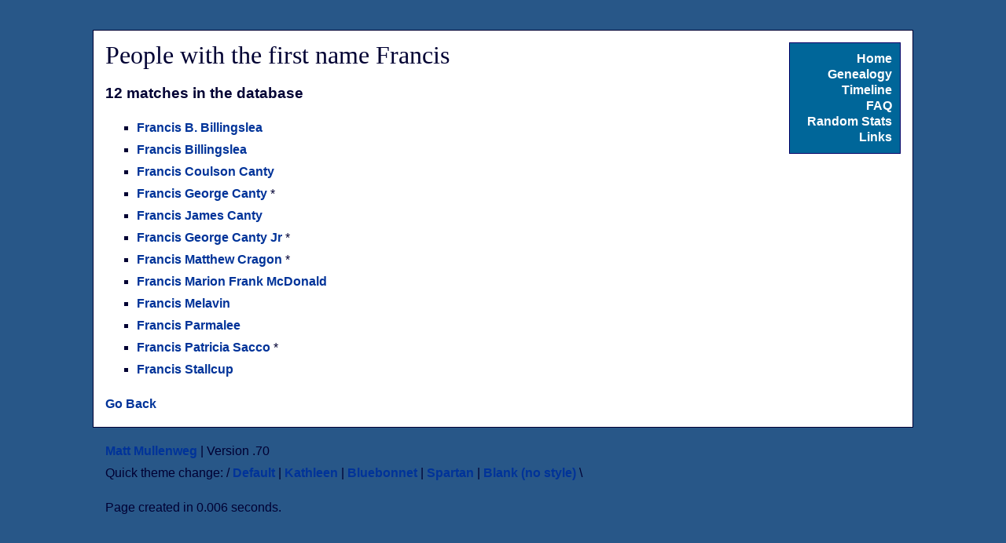

--- FILE ---
content_type: text/html; charset=UTF-8
request_url: https://mullenweg.com/genealogy/first/Francis
body_size: 1246
content:
<!DOCTYPE html>
<html dir="ltr" lang="en-US">

<head>
	<title></title>
		<meta http-equiv="content-type" content="text/html; charset=utf-8" />
	<meta http-equiv= "pragma" content="no-cache" />
	<meta name="description" content="A plethora of information of all things concerning Mullenweg genealogy." />
	<meta name="keywords" content="Billingslea,Hageney,Clesi,McDonald,Canty,Pulitzer,Mullenweg,Unknown,Englesbee,Parmalee,Hill,Stokes,M�hlenweg,Watts,Weinstien,Norwood,Daniel,Reynolds,Baker,Barstow,Kerwin,Graf,Houin,Armitage,Exum,Brogdon,Sojourner,Crowther,Wood,Smith,Davlin,Puls,Lucas,Lockler,Criswell,mullenweg" />
	<style type="text/css" media="screen">
	@import url( '/spartan.css' );
	@import url( '/site.css' );
	</style>
	<link rel="stylesheet" type="text/css" media="print" href="/spartan.css" />
</head>
<body>
	<h1 id="heading"></h1>

	<div id="content">
	 
<div id="menu"> 
  <a href='/' title='Go Home' class='menu'>Home</a><br />
  <a href="/genealogy/" class="menu" title="Comprehensive database of Mullenweg genealogy">Genealogy</a><br />
  <a href="/timeline/" class="menu" title="See the genealogical data from a chronological perspective">Timeline</a><br />
  <a href="/faq/" class="menu" title="Frequently Asked Questions">FAQ</a><br />
  <a href="/stats/" class="menu" title="Random statistics about people in the database">Random Stats</a><br />
  <!--<a href="/gallery/" class="menu" title="Gallery of all photographs we have in our system">Gallery</a><br />-->

  <a href="/links/" class="menu" title="Exit">Links</a><br />
  
 </div>


  <h1>People with the first name Francis</h1>
  <h3>12 matches in the database</h3><ul>
	<li><a href="/genealogy/Billingslea/Francis/384" title="See more information about Francis  B. Billingslea ">Francis  B. Billingslea </a></li>
	<li><a href="/genealogy/Billingslea/Francis/925" title="See more information about Francis   Billingslea ">Francis   Billingslea </a></li>
	<li><a href="/genealogy/Canty/Francis/416" title="See more information about Francis  Coulson Canty ">Francis  Coulson Canty </a></li>
	<li><a href="/genealogy/Canty/Francis/417" title="See more information about Francis  George Canty ">Francis  George Canty </a> *</li>
	<li><a href="/genealogy/Canty/Francis/418" title="See more information about Francis  James Canty ">Francis  James Canty </a></li>
	<li><a href="/genealogy/Canty/Francis/423" title="See more information about Francis  George Canty Jr">Francis  George Canty Jr</a> *</li>
	<li><a href="/genealogy/Cragon/Francis/441" title="See more information about Francis  Matthew Cragon ">Francis  Matthew Cragon </a> *</li>
	<li><a href="/genealogy/McDonald/Francis/1093" title="See more information about Francis  Marion Frank McDonald ">Francis  Marion Frank McDonald </a></li>
	<li><a href="/genealogy/Melavin/Francis/682" title="See more information about Francis   Melavin ">Francis   Melavin </a></li>
	<li><a href="/genealogy/Parmalee/Francis/99" title="See more information about Francis   Parmalee ">Francis   Parmalee </a></li>
	<li><a href="/genealogy/Sacco/Francis/738" title="See more information about Francis  Patricia Sacco ">Francis  Patricia Sacco </a> *</li>
	<li><a href="/genealogy/Stallcup/Francis/754" title="See more information about Francis   Stallcup ">Francis   Stallcup </a></li></ul>

<p><a href='javascript:history.back()' title='Go Back'>Go Back</a></p>	</div>
<div id="footer">
<p><a href="https://ma.tt/">Matt Mullenweg</a> | Version 
  .70<br />
  Quick theme change: / <a href="/theme/?set=site">Default</a> | <a href="/theme/?set=mom">Kathleen</a> | <a href="/theme/?set=bluebonnet">Bluebonnet</a> | <a href="/theme/?set=spartan">Spartan</a> | <a href="/theme/?set=blank">Blank (no style)</a> \</p>
  

<p>Page created in 0.006 seconds.</p>

</div>
</body>
</html>